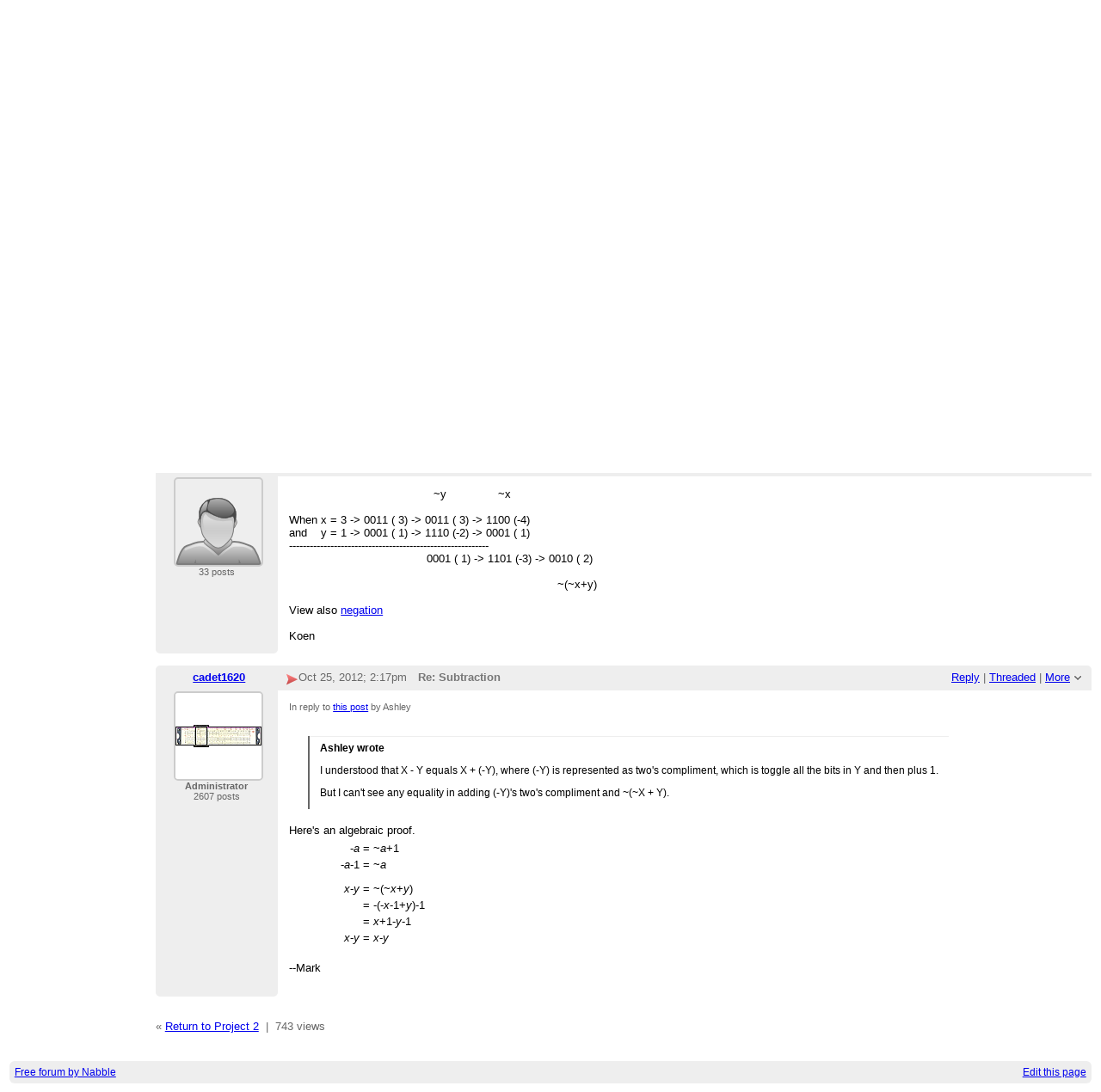

--- FILE ---
content_type: text/html;charset=UTF-8
request_url: http://nand2tetris-questions-and-answers-forum.52.s1.nabble.com/Subtraction-td4025418.html
body_size: 8587
content:
<!DOCTYPE html>
			<html>
				<head>
					<meta name="viewport" content="width=device-width,initial-scale=1.0"/>
					<meta http-equiv="Content-Type" content="text/html;charset=utf-8" />
					<link rel="stylesheet" href="/nabble.css?v=29" type="text/css" />
	<link rel="stylesheet" href="/template/NamlServlet.jtp?macro=site_style" type="text/css" />
<style type="text/css">
@media (max-width: 600px) {
#search-box,#topic-search-box{margin:1em 0}
td.pin-column img{display:none}
}
</style>
					<script src="/assets/jquery/jquery-1.9.1.min.js"></script>
	<script>$.browser = {}</script>
	<script src="/util/nabbledropdown-2.4.1.js" type="text/javascript"></script>
	<script src="/template/NamlServlet.jtp?macro=javascript_library&amp;v=102" type="text/javascript"></script>
					<script type="text/javascript">
		var terms = Nabble.getSearchTerms();
		var hasTurnOff = false;
		Nabble.searchHighlight = function($elem) {
			if (terms != null && terms.length > 0) {
				$elem.each(function() {
					Nabble.highlightSearchTerms(terms, this);
				});
				if (Nabble.hasHighlightedTerms && !hasTurnOff) {
					var turnOffLink = '<span id="turn-off-highlight-control"><span class="highlight">&nbsp;X&nbsp;</span> ';
					turnOffLink += '<a href="javascript:void(0)" onclick="Nabble.turnOffHighlight()">Turn off highlighting</a></span>';
					$('#topics-controls-right').prepend(turnOffLink);
					hasTurnOff = true;
				}
			}
		};
		Nabble.turnOffHighlight = function() {
			Nabble.deleteCookie("query");
			Nabble.deleteCookie("searchuser");
			Nabble.deleteCookie("searchterms");
			$('span.search-highlight').removeClass('bold highlight');
			$('#turn-off-highlight-control').hide();
		};
	</script>
	<script type="text/javascript">
		Nabble.messageTextWidth();
	</script>
	<style>
		@media (max-width: 600px) {
			div.topics-controls-wrapper{margin:1.2em 0 7em !important}
			div.root-text img,div.message-text img{max-width:100%}
		}
	</style>
            <script type="text/javascript"> $(document).ready(function() { Nabble.searchHighlight($('h2.post-subject,div.message-text')); }); </script> <script type="text/javascript"> var _hash = Nabble.hash(); if (_hash) { (function(){ var post = _hash.substr(2); var allPosts = [4025418, 4025419, 4025420]; var allURLs = ["/Subtraction-td4025418.html"]; var iPost = allPosts.indexOf(parseInt(post)); var lower = 0; var upper = lower + 20; if (iPost != -1 && (iPost < lower || iPost >= upper)) location.replace(allURLs[Math.floor(iPost/20)]+_hash); })(); } $(document).ready(function() { var rootId = '4025418'; var currentPostId = rootId; var isChangingViews = _hash == '#none'; if (_hash && !isChangingViews) currentPostId = _hash.substr(2); Nabble.hideQuotes(); function scrollToSelectedPost() { var $arrow = $('#red-arrow'+currentPostId).show(); if ($arrow.size() > 0) { var isRootPost = currentPostId == rootId; if (Nabble.isEmbedded) { if (Nabble.canScroll()) scrollTo(0, 0); var y = isChangingViews? null : isRootPost? 1 : $arrow.parents('div.classic-row').offset().top; Nabble.resizeFrames('', y); } else if (Nabble.canScroll() && !isRootPost) { var yPos = $arrow.offset().top; scrollTo(0,yPos-20); } } else { if (Nabble.isEmbedded && Nabble.canScroll()) { Nabble.resizeFrames('', 1); } else { var tb = $('div.top-bar').get(0); if (tb) tb.scrollIntoView(); } } }; $(window).load(scrollToSelectedPost); if (Nabble.isEmbedded) { $('div.message-text img').load(Nabble.resizeFrames); } }); </script> <style type="text/css"> div.classic-header { height:2.2em; clear:both; overflow:hidden; } div.classic-author-name { float:left; width: 140px; overflow: hidden; text-align:center; font-weight:bold; } div.classic-subject-line { left:.5em; overflow:hidden; height:1.3em; position:relative; } div.classic-right-menu { float:right; padding-left:1em; } div.classic-bar { padding:.5em .3em; clear:both; height:1.8em; } table.classic-body { border-collapse:collapse; margin-bottom:1em; table-layout: fixed; width:100%; } td.classic-author { vertical-align: top; text-align:center; width:140px; padding-bottom:1em; } td.classic-message { vertical-align:top; padding:1em; } div.message-text { cursor:text; overflow-x:auto; } div.avatar-inner { margin-left:20px; } div.avatar-outer { width:140px; text-align:left; } div.avatar-label { white-space:nowrap; font-size:80%; } </style> <style type="text/css"> @media (max-width: 600px) { #topic-search-box{float:none} img.avatar{width:30%;height:30%} td.classic-author{width:55px;font-size:11px;overflow:hidden} div.avatar-inner{margin:5px} div.classic-author-name{width:auto} div.ad > div,div.ad > ins{float:none !important;margin-left:-70px !important} div.classic-header{overflow:visible} div.classic-bar{height:3.5em} div.classic-subject-line{margin:2em 0;left:0;overflow-x:hidden;overflow-y:visible} table.classic-body{margin-top:2em} } </style>

	<title>Project 2 - Subtraction</title>
            <META NAME="description" CONTENT="Subtraction. Hey, I am doing the ALU part. Everything is fine but I don't understand only one single part: Why X - Y equals ~(~X + Y)? I understood that X - Y equals X + (-Y), where (-Y) is..."/>
			<META NAME="keywords" CONTENT="subtraction, hey, doing, alu, part, everything, fine, don, understand, only, one, single, why, x, -, y, equals, understood, -y, where, represented, as, project, 2, hardware, nand2tetris, questions, answers, forum"/>
            
						<script async="true" src="//pagead2.googlesyndication.com/pagead/js/adsbygoogle.js"></script>
<script>
	var nbl_showAds = !(window.nbl_canHideAds && window.localStorage && localStorage.nbl_noAds);
	if(nbl_showAds) {
		(adsbygoogle = window.adsbygoogle || []).push({
			google_ad_client: "ca-pub-6750305871516672",
			enable_page_level_ads: true
		});
	}
</script><style type="text/css">
			#search-box-dropdown {
				text-align:left;
				position:absolute;
				display:none;
				z-index:1000;
				overflow:hidden;
			}
		</style>
		<script type="text/javascript">
			$(document).ready(function() {
				var $sdd = $('#search-box-dropdown');
				var $sb = $('#search-input');
				var $form = $sb.parent();
				var timeout;
				$(document).click(function(o){
					var $target = $(o.target);
					if ($target.parents().hasClass('search-box-dropdown')) {
						clearTimeout(timeout);
						$sb.focus();
					}
				});
				$sb.focusin(function(e) {
					$sdd.css('left', $sb.position().left - 5);
					$sdd.width($sb.outerWidth() + 10);
					$sdd.show();
				});
				$sb.focusout(function() {
					timeout = setTimeout(function() {
						$sdd.hide();
					},250);
				});
				$('input[type=radio]', $sdd).change(function() {
					var nodeId = $(this).val();
					$('input[name="node"]', $form).val(nodeId);
				});
				$('input[name="node"]', $form).val(32033);
			});
		</script><script type="text/javascript">
			Nabble.setView = function(view,url,post) {
				Nabble.setVar("tview",view);
				if (url.indexOf('#') == -1)
					url += '#none';
				location.replace(url);
			};
		</script><style type="text/css"> div.nabble-tooltip, div.nabble-tooltip * { color: #EEE; font-weight:bold; } div.nabble-tooltip { background: #000; font-size:90%; line-height:normal; display: none; position: absolute; z-index: 88888; padding: .5em; border: 1px solid #FFF; white-space:normal; -moz-border-radius: 3px; -webkit-border-radius: 3px; border-radius: 3px; } div.nabble-tooltip-small-row, div.nabble-tooltip-small-row * { color:#D0EAF2; } div.nabble-tooltip-small-row { font-size:80%; font-weight:normal; padding-top: .4em; } div.nabble-tooltip-arrow { font: 40px Arial, Sans-serif; line-height:1em; left:15px; position:absolute; bottom:-15px; height:15px; width:30px; overflow:hidden; } div.nabble-tooltip-arrow div { position:absolute; } div.nabble-tooltip-arrow div.d1 { top:-22px; color: #FFF; } div.nabble-tooltip-arrow div.d2 { top:-25px; color: #000; } </style> <script type="text/javascript"> Nabble.startTooltip = function(e, position, delay) { if (e.nabbletooltip) return; e.nabbletooltip = true; var $this = $(e); var $arrow = $this.children().last(); var $elem = $this.prev(); $elem.hover( function() { setTip(); setTimer(); }, function() { stopTimer(); $this.hide(); } ); function setTimer() { $this.showTipTimer = setTimeout(function() { $('div.nabble-tooltip').hide(); stopTimer(); $this.fadeTo('fast', .8); }, delay); }; function stopTimer() { clearInterval($this.showTipTimer); }; function setTip(){ if ($this.parent().get() != document.body) $(document.body).append($this); var useTitle = $this.attr('use_title') == 'true'; if (useTitle) { var title = $elem.attr('title'); if (title != '') { $arrow.remove(); $this.html(title); $elem.attr('title',''); $this.append($arrow); } } var win = $(window).width(); if (position == 'up') { var w = $this.outerWidth(); if (w > 250) { w = 250; $this.width(w); } var xMid = $elem.offset().left + $elem.outerWidth()/2; var xTip = xMid - w/2; if (xTip+w > win-5) xTip = win-w-5; if (xTip < 0) xTip = 0; var xArrow = xMid-xTip-11; var yTip = $elem.offset().top-$this.outerHeight()-12; $arrow.css('left', xArrow); $this.css({'top' : yTip, 'left' : xTip}); } else if (position == 'right') { var h = $this.outerHeight(); var yMid = $elem.offset().top + $elem.outerHeight()/2; var yTip = yMid - h/2; var xTip = $elem.offset().left + $elem.outerWidth() + 10; $arrow.width(8).height(24).css({bottom:0,left:-8}); var yArrow = (h - 24)/2; $arrow.css({top:yArrow}); var $d1 = $arrow.children().first(); var $d2 = $arrow.children().last(); $d1.css({top:-11}); $d2.css({top:-11,left:1}); $this.css({'top' : yTip, 'left' : xTip}); } }; }; </script><script type="text/javascript">
			Nabble.pinTopic = function(id) {
				var call = '/' + 'template/NamlServlet.jtp?macro=pin_topic&node=' + id;
				$.getScript(call, function() {
					$('#pin-icon').show();
					NabbleDropdown.show('unpinTopic');
					NabbleDropdown.hide('pinTopic');
					alert('This topic has been pinned.');
				});
			};
		</script><script type="text/javascript">
			Nabble.unpinTopic = function(id) {
				var call = '/'+'template/NamlServlet.jtp?macro=unpin_topic&node=' + id;
				$.getScript(call, function() {
					$('#pin-icon').hide();
					NabbleDropdown.hide('unpinTopic');
					NabbleDropdown.show('pinTopic');
					alert('This topic has been unpinned.');
				});
			};
		</script><script type="text/javascript">
			Nabble.lockTopic = function(id) {
				var call = '/'+'template/NamlServlet.jtp?macro=lock_topic&node=' + id;
				$.getScript(call, function() {
					$('#lock-icon').show();
					NabbleDropdown.show('unlockTopic');
					NabbleDropdown.hide('lockTopic');
					alert('This topic has been locked.');
				});
			};
		</script><script type="text/javascript">
			Nabble.unlockTopic = function(id) {
				var call = '/'+'template/NamlServlet.jtp?macro=unlock_topic&node=' + id;
				$.getScript(call, function() {
					$('#lock-icon').hide();
					NabbleDropdown.hide('unlockTopic');
					NabbleDropdown.show('lockTopic');
					alert('This topic has been unlocked.');
				});
			};
		</script><script type="text/javascript">
			Nabble.nViews = function(id, views) {
				var $v = $('#v'+id);
				var pos = views=='1'?0:1;
				var t = $v.html()? $v.html().split('|')[pos]:'';
				$v.html(t == ''? views : t.replace(/%1/g,views)).show();
			};
		</script>
					<script type="text/javascript">
		Nabble.setFontSize();
		
	</script>
	<script type="text/javascript">
		if (Nabble.analytics) Nabble.analytics();
	</script>
	<!-- Start Google Analytics -->
	<script>
		(function(i,s,o,g,r,a,m){i['GoogleAnalyticsObject']=r;i[r]=i[r]||function(){
		(i[r].q=i[r].q||[]).push(arguments)},i[r].l=1*new Date();a=s.createElement(o),
		m=s.getElementsByTagName(o)[0];a.async=1;a.src=g;m.parentNode.insertBefore(a,m)
		})(window,document,'script','https://www.google-analytics.com/analytics.js','ga');
		
		ga('create', 'UA-91855-9', 'auto', 'nabble');
		ga('nabble.send', 'pageview');
	</script>
	<!-- End Google Analytics -->
				</head>
				<body>
					<div id="notice" class="notice rounded-bottom"></div>
					<div class="nabble macro_classic_forum_topic" id="nabble">
						
			
			<div class="top-bar">
		<div class="breadcrumbs" style="float:left">
			<span id="breadcrumbs" class="weak-color">
		<a href="/">Nand2Tetris Questions and Answers Forum</a>
						<span> &rsaquo; </span><a href="/Hardware-f32586.html">Hardware</a>
						<span> &rsaquo; </span>
				<a href="/Project-2-f32597.html">Project 2</a>
	</span>
		</div>
		<div style="text-align:right;">
			<span style="white-space:nowrap;" id="nabble-user-header"></span>
	<script type="text/javascript">Nabble.userHeader();</script>
		</div>
	</div>
			<div class="ad-responsive-top" style="margin-top:10px;margin-bottom:10px;text-align:center">
						<script async="true" src="//pagead2.googlesyndication.com/pagead/js/adsbygoogle.js"></script>
    <!-- responsive-top -->
    <ins class="adsbygoogle"
    style="display:block"
    data-ad-client="ca-pub-6750305871516672"
    data-ad-slot="6982128634"
    data-ad-format="horizontal"
    data-full-width-responsive="true"></ins>
						<script>
							var nbl_showAds = !(window.nbl_canHideAds && window.localStorage && localStorage.nbl_noAds);
							if(nbl_showAds) {
								(adsbygoogle = window.adsbygoogle || []).push({});
							}
						</script>
					</div>
            <table width="100%" cellpadding="0" style="border-collapse:collapse">
                <tr>
                    <td></td>
                    <td>
                        
                        <div id="nabble-newsflash" class="info-message" style="display:none;padding:.5em;margin-bottom:.5em"></div>
	
                        <div id="topic-search-box" class="search-box float-right" style="padding:.5em 0">
		<form action="/template/NamlServlet.jtp">
		<input type="hidden" name="macro" value="search_page" />
		<input type="hidden" name="node" value="4025418" />
		
		
		
		<input id="search-input" name="query" size="18" class="medium-border-color"/>
		<div id="search-box-dropdown" class="search-box-dropdown light-bg-color drop-shadow border1 medium-border-color rounded-bottom">
		<div style="margin:.5em .5em 0 .5em">
					<b>Search</b><br/>
					<input id="search-root-node" type="radio" name="n" value="32033" checked="true"/>
					<label for="search-root-node">everywhere</label><br/>

					<input id="search-this-node" type="radio" name="n" value="4025418"/>
					<label for="search-this-node">
						only in this topic
					</label>
				</div>
		<div style="margin:.5em;line-height:2em">
			<input class="toolbar action-button float-right" type="submit" value="Search"/>
			<a href="/template/NamlServlet.jtp?macro=adv_search_page&amp;node=4025418" rel="nofollow" style="font-size:80%">Advanced Search</a>
		</div>
	</div>
	</form>
	</div>

	<h1 id="post-title" class="adbayes-content" style="margin:0.25em 0 .8em">
		Subtraction
	</h1>
                        <div class="topics-controls-wrapper" style="margin:1.2em 0 5em">
		<div id="topics-controls-left" class="float-left nowrap">
			<table>
		<tr>
			<td style="padding-right:.1em">
		<img src="/images/view-classic.gif" width="18" height="18" style="border:none" alt="classic"/>
	</td>

	<td style="padding-right:1.1em">
		Classic
	</td>

			<td style="padding-right:.1em">
		<a href="javascript:void(0)" onclick="Nabble.setView('list', '/Subtraction-tc4025418.html',null)"><img src="/images/view-list.gif" width="18" height="18" style="border:none" alt="list"/></a>
	</td>

	<td style="padding-right:1.1em">
		<a href="javascript:void(0)" onclick="Nabble.setView('list', '/Subtraction-tc4025418.html',null)">List</a>
	</td>

			<td style="padding-right:.1em">
		<a href="javascript:void(0)" onclick="Nabble.setView('threaded', '/Subtraction-tt4025418.html',null)"><img src="/images/view-threaded.gif" width="18" height="18" style="border:none" alt="threaded"/></a>
	</td>

	<td style="padding-right:1.1em">
		<a href="javascript:void(0)" onclick="Nabble.setView('threaded', '/Subtraction-tt4025418.html',null)">Threaded</a>
	</td>
		</tr>
	</table>
		</div>
		<div id="topics-controls-right" class="float-right nowrap" style="padding-top:.3em">
			<span style="padding-right:1em;height:21px">
		<img id="pin-icon" src="/images/pin.png" width="20" height="21" title="This topic has been pinned in Project 2." style="vertical-align:middle;display:none;"/>
		<div id="tooltip24399" class="nabble-tooltip" use_title="true">
		
		<div class="nabble-tooltip-arrow">
			<div class="d1">&diams;</div>
			<div class="d2">&diams;</div>
		</div>
	</div>
	<script type="text/javascript">
		Nabble.startTooltip(Nabble.get('tooltip24399'), 'up', 400);
	</script>
	</span>
	<span id="lock-icon" class="weak-color" style="padding:0 .5em;margin-right:.5em;display:none;">
		<img src="/images/lock_sm.png" width="10" height="15" style="vertical-align:middle"/> Locked
	</span>
	<span style="padding-right:1em">
		3 messages
	</span>
	<img src="/images/gear.png" class="image16" alt="Options"/>
	<span id="dd_topicdropdown"></span>
	<script type="text/javascript">
		var dropdown = new NabbleDropdown("topicdropdown", "Options","Click for more options");
		
		dropdown.add('topicSubscriptionLink', '\x3Ca href\x3D\"/template/NamlServlet.jtp?macro\x3Dsubscribe&amp;node\x3D4025418\" rel\x3D\"nofollow\"\x3ESubscribe via email\x3C/a\x3E');
		dropdown.addSeparator();
		dropdown.add('moveTopic', '\x3Ca href\x3D\"/template/NamlServlet.jtp?macro\x3Dmove_node&amp;node\x3D4025418\" rel\x3D\"nofollow\"\x3EMove topic\x3C/a\x3E', 'display:none');
		dropdown.add('pinTopic', '\x3Ca href\x3D\"javascript: void Nabble.pinTopic(4025418)\" rel\x3D\"nofollow\"\x3EPin topic\x3C/a\x3E', 'display:none');
		dropdown.add('unpinTopic', '\x3Ca href\x3D\"javascript: void Nabble.unpinTopic(4025418)\" rel\x3D\"nofollow\"\x3EUnpin topic\x3C/a\x3E', 'display:none');
		dropdown.add('lockTopic', '\x3Ca href\x3D\"javascript: void Nabble.lockTopic(4025418)\" rel\x3D\"nofollow\"\x3ELock topic\x3C/a\x3E', 'display:none');
		dropdown.add('unlockTopic', '\x3Ca href\x3D\"javascript: void Nabble.unlockTopic(4025418)\" rel\x3D\"nofollow\"\x3EUnlock topic\x3C/a\x3E', 'display:none');
		dropdown.add('deleteRecursively', '\x3Ca href\x3D\"javascript: void(0)\" onclick\x3D\"Nabble.deleteFromSite(4025418)\" rel\x3D\"nofollow\"\x3EDelete this topic\x3C/a\x3E', 'display:none');
			dropdown.add('deletePost', '\x3Ca href\x3D\"javascript: void(0)\" onclick\x3D\"Nabble.deletePost(4025418)\" rel\x3D\"nofollow\"\x3EDelete this topic\x3C/a\x3E', 'display:none');
		dropdown.add('changeMetaTags', '\x3Ca href\x3D\"/template/NamlServlet.jtp?macro\x3Dchange_title_and_meta_tags&amp;node\x3D4025418\" rel\x3D\"nofollow\"\x3EChange title and meta tags\x3C/a\x3E', 'display:none');
		dropdown.add('embedPost4025418', '\x3Ca href\x3D\"/embed/EmbedOptions.jtp?node\x3D4025418\" rel\x3D\"nofollow\"\x3EEmbed post\x3C/a\x3E');
		dropdown.add('permalink4025418', '\x3Ca href\x3D\"javascript: void(0)\" onclick\x3D\"prompt(\'Copy this:\',\'http://nand2tetris-questions-and-answers-forum.52.s1.nabble.com/Subtraction-tp4025418.html\')\"\x3EPermalink\x3C/a\x3E');
		dropdown.build('dd_topicdropdown');
		dropdown.loadOnClick('/template/NamlServlet.jtp?macro=topic_dropdown_later&node=4025418&_=' + Math.floor(Math.random()*999999));
	</script>
		</div>
	</div>
                    </td>
                </tr>
                <tr valign="top">
                    <td class="vertical-ad" width="170px" style="padding-top:1em">
                        <script async="true" src="//pagead2.googlesyndication.com/pagead/js/adsbygoogle.js"></script>
<!-- wide skyscraper -->
<ins class="adsbygoogle"
     style="display:block;width:160px;height:600px"
     data-ad-client="ca-pub-6750305871516672"
     data-ad-slot="8020766188"></ins>
                    </td>
                    <td>
                        <div id="topic-contents" style="margin-top:1em;clear:both">
		<div id="classic-contents">
		
		<div class="classic-row">
		<div class="classic-header">
			<div class="classic-bar shaded-bg-color rounded-top">
				<div class="classic-author-name nowrap">
					<a href="/template/NamlServlet.jtp?macro=user_nodes&amp;user=a78491298%7EAshley">Ashley</a>
				</div>
				<div class="classic-right-menu shaded-bg-color weak-color">
					<a href="/template/NamlServlet.jtp?macro=reply&amp;node=4025418" rel="nofollow">Reply</a> |
					<a href="javascript:void(0)" onclick="Nabble.setView('threaded', '/Subtraction-tt4025418.html',4025418)">Threaded</a>
	<div id="tooltip88946" class="nabble-tooltip" use_title="false">
		Open this post in threaded view
		<div class="nabble-tooltip-arrow">
			<div class="d1">&diams;</div>
			<div class="d2">&diams;</div>
		</div>
	</div>
	<script type="text/javascript">
		Nabble.startTooltip(Nabble.get('tooltip88946'), 'up', 400);
	</script> |
					<span id="dd_postdropdown4025418"></span>
	<script type="text/javascript">
		var dropdown = new NabbleDropdown("postdropdown4025418", "More","Click for more options");
		
		
		dropdown.add('editPost4025418', '\x3Ca href\x3D\"/template/NamlServlet.jtp?macro\x3Dedit_post&amp;node\x3D4025418\" rel\x3D\"nofollow\"\x3EEdit post\x3C/a\x3E', 'display:none');
		dropdown.add('movePost4025418', '\x3Ca href\x3D\"/template/NamlServlet.jtp?macro\x3Dmove_node&amp;node\x3D4025418\" rel\x3D\"nofollow\"\x3EMove post\x3C/a\x3E', 'display:none');
		dropdown.add('deletePost4025418', '\x3Ca href\x3D\"javascript: void(0)\" onclick\x3D\"Nabble.deletePost(4025418)\" rel\x3D\"nofollow\"\x3EDelete this post\x3C/a\x3E', 'display:none');
			dropdown.add('deleteRecursively4025418', '\x3Ca href\x3D\"javascript: void(0)\" onclick\x3D\"Nabble.deleteFromSite(4025418)\" rel\x3D\"nofollow\"\x3EDelete this post and replies\x3C/a\x3E', 'display:none');
		dropdown.add('changePostDate4025418', '\x3Ca href\x3D\"/template/NamlServlet.jtp?macro\x3Dchange_post_date&amp;node\x3D4025418\" rel\x3D\"nofollow\"\x3EChange post date\x3C/a\x3E', 'display:none');
		dropdown.add('print4025418', '\x3Ca href\x3D\"/template/NamlServlet.jtp?macro\x3Dprint_post&amp;node\x3D4025418\" rel\x3D\"nofollow\"\x3EPrint post\x3C/a\x3E');
		dropdown.add('permalink4025418', '\x3Ca href\x3D\"javascript: void(0)\" onclick\x3D\"prompt(\'Copy this:\',\'http://nand2tetris-questions-and-answers-forum.52.s1.nabble.com/Subtraction-tp4025418.html\')\"\x3EPermalink\x3C/a\x3E');
		dropdown.add('rawMail4025418', '\x3Ca href\x3D\"/template/NamlServlet.jtp?macro\x3Draw_mail&amp;node\x3D4025418\" rel\x3D\"nofollow\"\x3ERaw mail\x3C/a\x3E', 'display:none');
		dropdown.build('dd_postdropdown4025418');
		dropdown.loadOnClick('/template/NamlServlet.jtp?macro=post_dropdown_later&node=4025418&_=' + Math.floor(Math.random()*999999));
	</script>
				</div>
				<div class="classic-subject-line">
					<span id="red-arrow4025418" class="float-left invisible" style="margin-top:.2em">
		<img title="Selected post" width="15" height="15" src="/images/arrow.png" alt="Selected post"/>
	</span>
					<span class="post-date float-left">
		<span id="d1351139979972-313"></span><script type="text/javascript">
		Nabble.get('d1351139979972-313').innerHTML= Nabble.formatDateLong(new Date(1351139979972));
	</script>
	</span>
					<h2 class="post-subject float-left adbayes-content" style="width:30%;overflow:visible;font-family:inherit">
		Subtraction
	</h2>
				</div>
			</div>
		</div>
		<table class="classic-body">
			<tr>
				<td class="classic-author shaded-bg-color rounded-bottom">
					<div class="avatar-outer">
		<div class="avatar-inner">
			<a href="http://nand2tetris-questions-and-answers-forum.52.s1.nabble.com/template/NamlServlet.jtp?macro=user_nodes&amp;user=a78491298%7EAshley" rel="nofollow" title="View profile of Ashley" class="nowrap no-decoration"><img class="avatar medium-border-color" src="/images/avatar100.png" height="100" width="100" alt="Ashley" title="Ashley"/><img src="/images/online.png" class="onlinea78491298 online invisible" title="User is online" alt="online"/></a>

	
	
		</div>
	</div>
	
	
	<div class="post-counta78491298_Ashley avatar-label weak-color"></div>
	
				</td>
				<td class="classic-message">
					
	
	<div id="message4025418" class="message-text adbayes-content">
		Hey,
<br/><br/>I am doing the ALU part. Everything is fine but I don't understand only one single part:
<br/><br/>Why X - Y equals ~(~X + Y)?
<br/><br/>I understood that X - Y equals X + (-Y), where (-Y) is represented as two's compliment, which is toggle all the bits in Y and then plus 1. 
<br/><br/>But I can't see any equality in adding (-Y)'s two's compliment and ~(~X + Y).
<br/><br/>Please give me some hint,
<br/>Thanks,
<br/>Ashley

	
	
	
	</div>
				</td>
			</tr>
		</table>
	</div>
	<div class="classic-row">
		<div class="classic-header">
			<div class="classic-bar shaded-bg-color rounded-top">
				<div class="classic-author-name nowrap">
					<a href="/template/NamlServlet.jtp?macro=user_nodes&amp;user=495919">Koen_Be3840</a>
				</div>
				<div class="classic-right-menu shaded-bg-color weak-color">
					<a href="/template/NamlServlet.jtp?macro=reply&amp;node=4025419" rel="nofollow">Reply</a> |
					<a href="javascript:void(0)" onclick="Nabble.setView('threaded', '/Subtraction-tt4025418.html#a4025419',4025419)">Threaded</a>
	<div id="tooltip58019" class="nabble-tooltip" use_title="false">
		Open this post in threaded view
		<div class="nabble-tooltip-arrow">
			<div class="d1">&diams;</div>
			<div class="d2">&diams;</div>
		</div>
	</div>
	<script type="text/javascript">
		Nabble.startTooltip(Nabble.get('tooltip58019'), 'up', 400);
	</script> |
					<span id="dd_postdropdown4025419"></span>
	<script type="text/javascript">
		var dropdown = new NabbleDropdown("postdropdown4025419", "More","Click for more options");
		
		dropdown.add('replyToAuthor4025419', '\x3Ca href\x3D\"/user/SendEmail.jtp?type\x3Dpm&amp;post\x3D4025419\" rel\x3D\"nofollow\"\x3EReply to author\x3C/a\x3E', 'display:none');
		dropdown.add('editPost4025419', '\x3Ca href\x3D\"/template/NamlServlet.jtp?macro\x3Dedit_post&amp;node\x3D4025419\" rel\x3D\"nofollow\"\x3EEdit post\x3C/a\x3E', 'display:none');
		dropdown.add('movePost4025419', '\x3Ca href\x3D\"/template/NamlServlet.jtp?macro\x3Dmove_node&amp;node\x3D4025419\" rel\x3D\"nofollow\"\x3EMove post\x3C/a\x3E', 'display:none');
		dropdown.add('deletePost4025419', '\x3Ca href\x3D\"javascript: void(0)\" onclick\x3D\"Nabble.deletePost(4025419)\" rel\x3D\"nofollow\"\x3EDelete this post\x3C/a\x3E', 'display:none');
			dropdown.add('deleteRecursively4025419', '\x3Ca href\x3D\"javascript: void(0)\" onclick\x3D\"Nabble.deleteFromSite(4025419)\" rel\x3D\"nofollow\"\x3EDelete this post and replies\x3C/a\x3E', 'display:none');
		dropdown.add('changePostDate4025419', '\x3Ca href\x3D\"/template/NamlServlet.jtp?macro\x3Dchange_post_date&amp;node\x3D4025419\" rel\x3D\"nofollow\"\x3EChange post date\x3C/a\x3E', 'display:none');
		dropdown.add('print4025419', '\x3Ca href\x3D\"/template/NamlServlet.jtp?macro\x3Dprint_post&amp;node\x3D4025419\" rel\x3D\"nofollow\"\x3EPrint post\x3C/a\x3E');
		dropdown.add('permalink4025419', '\x3Ca href\x3D\"javascript: void(0)\" onclick\x3D\"prompt(\'Copy this:\',\'http://nand2tetris-questions-and-answers-forum.52.s1.nabble.com/Subtraction-tp4025418p4025419.html\')\"\x3EPermalink\x3C/a\x3E');
		dropdown.add('rawMail4025419', '\x3Ca href\x3D\"/template/NamlServlet.jtp?macro\x3Draw_mail&amp;node\x3D4025419\" rel\x3D\"nofollow\"\x3ERaw mail\x3C/a\x3E', 'display:none');
		dropdown.build('dd_postdropdown4025419');
		dropdown.loadOnClick('/template/NamlServlet.jtp?macro=post_dropdown_later&node=4025419&_=' + Math.floor(Math.random()*999999));
	</script>
				</div>
				<div class="classic-subject-line">
					<span id="red-arrow4025419" class="float-left invisible" style="margin-top:.2em">
		<img title="Selected post" width="15" height="15" src="/images/arrow.png" alt="Selected post"/>
	</span>
					<span class="post-date float-left">
		<span id="d1351146131250-127"></span><script type="text/javascript">
		Nabble.get('d1351146131250-127').innerHTML= Nabble.formatDateLong(new Date(1351146131250));
	</script>
	</span>
					<h2 class="post-subject float-left adbayes-content" style="width:30%;overflow:visible;font-family:inherit">
		Re: Subtraction
	</h2>
				</div>
			</div>
		</div>
		<table class="classic-body">
			<tr>
				<td class="classic-author shaded-bg-color rounded-bottom">
					<div class="avatar-outer">
		<div class="avatar-inner">
			<a href="http://nand2tetris-questions-and-answers-forum.52.s1.nabble.com/template/NamlServlet.jtp?macro=user_nodes&amp;user=495919" rel="nofollow" title="View profile of Koen_Be3840" class="nowrap no-decoration"><img class="avatar medium-border-color" src="/images/avatar100.png" height="100" width="100" alt="Koen_Be3840" title="Koen_Be3840"/><img src="/images/online.png" class="online495919 online invisible" title="User is online" alt="online"/></a>

	
	
		</div>
	</div>
	
	
	<div class="post-count495919 avatar-label weak-color"></div>
	
				</td>
				<td class="classic-message">
					
	
	<div id="message4025419" class="message-text adbayes-content">
		&nbsp; &nbsp; &nbsp; &nbsp; &nbsp; &nbsp; &nbsp; &nbsp; &nbsp; &nbsp; &nbsp; &nbsp; &nbsp; &nbsp; &nbsp; &nbsp; &nbsp; &nbsp; &nbsp; &nbsp; &nbsp; ~y &nbsp; &nbsp; &nbsp; &nbsp; &nbsp; &nbsp; &nbsp; ~x
<br/><br/>When x = 3 -&gt; 0011 ( 3) -&gt; 0011 ( 3) -&gt; 1100 (-4)
<br/>and &nbsp; &nbsp;y = 1 -&gt; 0001 ( 1) -&gt; 1110 (-2) -&gt; 0001 ( 1)
<br/>----------------------------------------------------------
<br/>&nbsp; &nbsp; &nbsp; &nbsp; &nbsp; &nbsp; &nbsp; &nbsp; &nbsp; &nbsp; &nbsp; &nbsp; &nbsp; &nbsp; &nbsp; &nbsp; &nbsp; &nbsp; &nbsp; &nbsp; 0001 ( 1) -&gt; 1101 (-3) -&gt; 0010 ( 2)
<br/><br/>&nbsp; &nbsp; &nbsp; &nbsp; &nbsp; &nbsp; &nbsp; &nbsp; &nbsp; &nbsp; &nbsp; &nbsp; &nbsp; &nbsp; &nbsp; &nbsp; &nbsp; &nbsp; &nbsp; &nbsp; &nbsp; &nbsp; &nbsp; &nbsp; &nbsp; &nbsp; &nbsp; &nbsp; &nbsp; &nbsp; &nbsp; &nbsp; &nbsp; &nbsp; &nbsp; &nbsp; &nbsp; &nbsp; &nbsp; ~(~x+y)
<br/><br/>View also <a href="http://nand2tetris-questions-and-answers-forum.32033.n3.nabble.com/ALU-Negation-and-ZR-td4025046.html" target="_top" rel="nofollow" link="external">negation</a><br/><br/>Koen
<br/>

	
	
	
	</div>
				</td>
			</tr>
		</table>
	</div>
	<div class="classic-row">
		<div class="classic-header">
			<div class="classic-bar shaded-bg-color rounded-top">
				<div class="classic-author-name nowrap">
					<a href="/template/NamlServlet.jtp?macro=user_nodes&amp;user=266121">cadet1620</a>
				</div>
				<div class="classic-right-menu shaded-bg-color weak-color">
					<a href="/template/NamlServlet.jtp?macro=reply&amp;node=4025420" rel="nofollow">Reply</a> |
					<a href="javascript:void(0)" onclick="Nabble.setView('threaded', '/Subtraction-tt4025418.html#a4025420',4025420)">Threaded</a>
	<div id="tooltip80575" class="nabble-tooltip" use_title="false">
		Open this post in threaded view
		<div class="nabble-tooltip-arrow">
			<div class="d1">&diams;</div>
			<div class="d2">&diams;</div>
		</div>
	</div>
	<script type="text/javascript">
		Nabble.startTooltip(Nabble.get('tooltip80575'), 'up', 400);
	</script> |
					<span id="dd_postdropdown4025420"></span>
	<script type="text/javascript">
		var dropdown = new NabbleDropdown("postdropdown4025420", "More","Click for more options");
		
		dropdown.add('replyToAuthor4025420', '\x3Ca href\x3D\"/user/SendEmail.jtp?type\x3Dpm&amp;post\x3D4025420\" rel\x3D\"nofollow\"\x3EReply to author\x3C/a\x3E', 'display:none');
		dropdown.add('editPost4025420', '\x3Ca href\x3D\"/template/NamlServlet.jtp?macro\x3Dedit_post&amp;node\x3D4025420\" rel\x3D\"nofollow\"\x3EEdit post\x3C/a\x3E', 'display:none');
		dropdown.add('movePost4025420', '\x3Ca href\x3D\"/template/NamlServlet.jtp?macro\x3Dmove_node&amp;node\x3D4025420\" rel\x3D\"nofollow\"\x3EMove post\x3C/a\x3E', 'display:none');
		dropdown.add('deletePost4025420', '\x3Ca href\x3D\"javascript: void(0)\" onclick\x3D\"Nabble.deletePost(4025420)\" rel\x3D\"nofollow\"\x3EDelete this post\x3C/a\x3E', 'display:none');
			dropdown.add('deleteRecursively4025420', '\x3Ca href\x3D\"javascript: void(0)\" onclick\x3D\"Nabble.deleteFromSite(4025420)\" rel\x3D\"nofollow\"\x3EDelete this post and replies\x3C/a\x3E', 'display:none');
		dropdown.add('changePostDate4025420', '\x3Ca href\x3D\"/template/NamlServlet.jtp?macro\x3Dchange_post_date&amp;node\x3D4025420\" rel\x3D\"nofollow\"\x3EChange post date\x3C/a\x3E', 'display:none');
		dropdown.add('print4025420', '\x3Ca href\x3D\"/template/NamlServlet.jtp?macro\x3Dprint_post&amp;node\x3D4025420\" rel\x3D\"nofollow\"\x3EPrint post\x3C/a\x3E');
		dropdown.add('permalink4025420', '\x3Ca href\x3D\"javascript: void(0)\" onclick\x3D\"prompt(\'Copy this:\',\'http://nand2tetris-questions-and-answers-forum.52.s1.nabble.com/Subtraction-tp4025418p4025420.html\')\"\x3EPermalink\x3C/a\x3E');
		dropdown.add('rawMail4025420', '\x3Ca href\x3D\"/template/NamlServlet.jtp?macro\x3Draw_mail&amp;node\x3D4025420\" rel\x3D\"nofollow\"\x3ERaw mail\x3C/a\x3E', 'display:none');
		dropdown.build('dd_postdropdown4025420');
		dropdown.loadOnClick('/template/NamlServlet.jtp?macro=post_dropdown_later&node=4025420&_=' + Math.floor(Math.random()*999999));
	</script>
				</div>
				<div class="classic-subject-line">
					<span id="red-arrow4025420" class="float-left invisible" style="margin-top:.2em">
		<img title="Selected post" width="15" height="15" src="/images/arrow.png" alt="Selected post"/>
	</span>
					<span class="post-date float-left">
		<span id="d1351174645037-928"></span><script type="text/javascript">
		Nabble.get('d1351174645037-928').innerHTML= Nabble.formatDateLong(new Date(1351174645037));
	</script>
	</span>
					<h2 class="post-subject float-left adbayes-content" style="width:30%;overflow:visible;font-family:inherit">
		Re: Subtraction
	</h2>
				</div>
			</div>
		</div>
		<table class="classic-body">
			<tr>
				<td class="classic-author shaded-bg-color rounded-bottom">
					<div class="avatar-outer">
		<div class="avatar-inner">
			<a href="http://nand2tetris-questions-and-answers-forum.52.s1.nabble.com/template/NamlServlet.jtp?macro=user_nodes&amp;user=266121" rel="nofollow" title="View profile of cadet1620" class="nowrap no-decoration"><img class="avatar medium-border-color" src="/file/a266121/avatar100.png" height="100" width="100" alt="cadet1620" title="cadet1620"/><img src="/images/online.png" class="online266121 online invisible" title="User is online" alt="online"/></a>

	
	
		</div>
	</div>
	<div class="avatar-label weak-color"><b>Administrator</b></div>
	
	<div class="post-count266121 avatar-label weak-color"></div>
	
				</td>
				<td class="classic-message">
					
	<div class="weak-color" style="font-size:80%;padding-bottom:1em">
				In reply to <a href="http://nand2tetris-questions-and-answers-forum.52.s1.nabble.com/Subtraction-tp4025418.html" rel="nofollow">this post</a> by Ashley
			</div>
	<div id="message4025420" class="message-text adbayes-content">
		<blockquote class="quote dark-border-color"><div class="quote light-border-color">
<div class="quote-author" style="font-weight: bold;">Ashley wrote</div>
<div class="quote-message">
I understood that X - Y equals X + (-Y), where (-Y) is represented as two's compliment, which is toggle all the bits in Y and then plus 1. 
<p>
But I can't see any equality in adding (-Y)'s two's compliment and ~(~X + Y).
</div>
</div></blockquote>

Here's an algebraic proof.
<table><tr><td width="50"/><td>
<table>
<tr><td align="right">-<i>a</i></td><td>=</td><td>~<i>a</i>+1</td></tr>
<tr><td align="right">-<i>a</i>-1</td><td>=</td><td>~<i>a</i></td></tr>
<tr><td height="5"/></tr>
<tr><td align="right"><i>x</i>-<i>y</i></td><td>=</td><td>~(~<i>x</i>+<i>y</i>)</td></tr>
<tr><td align="right"></td><td>=</td><td>-(-<i>x</i>-1+<i>y</i>)-1</td></tr>
<tr><td align="right"></td><td>=</td><td><i>x</i>+1-<i>y</i>-1</td></tr>
<tr><td align="right"><i>x</i>-<i>y</i></td><td>=</td><td><i>x</i>-<i>y</i></td></tr>
</table>
</td></tr></table>
<p>
--Mark


	
	
	
	</div>
				</td>
			</tr>
		</table>
	</div>
	
		
	</div>
	</div>
                        <div id="topic-footer" class="weak-color" style="padding-top:1em">
		&laquo;
		<a href="/Project-2-f32597.html">Return to Project 2</a>
		&nbsp;|&nbsp;
		<span id="v4025418" style="display:none">1 view|%1 views</span>
	
	
	</div>
                    </td>
                </tr>
            </table>
             <script>
                var nbl_showAds = !(window.nbl_canHideAds && window.localStorage && localStorage.nbl_noAds);
                if( window.innerWidth >= 800 && nbl_showAds) {
                    (adsbygoogle = window.adsbygoogle || []).push({});
                } else {
                    document.querySelector('.vertical-ad ins.adsbygoogle').style.width = 0;
                    document.querySelector('td.vertical-ad').style.width = 0;
                }
            </script>
				
			<table class="footer-table shaded-bg-color">
		<tr>
			<td class="footer-left weak-color">
				<a href="http://www.nabble.com/" target="_top">Free forum by Nabble</a>
			</td>
			<td class="footer-right">
				<script>
		if( window.nbl_disableAdsLink && window.localStorage && !localStorage.nbl_noAds ) {
			document.write("<a href='javascript:localStorage.nbl_noAds=true;location.reload();'>"+nbl_disableAdsLink+"</a> | ");
		}
	</script>
				<a href="/template/NamlServlet.jtp?macro=macro_viewer&amp;id=classic_forum_topic%21nabble%3Atopic.naml&amp;base=nabble.view.web.template.ServletNamespace" rel="nofollow">Edit this page</a>
			</td>
		</tr>
	</table>
			<script type='text/javascript'>
var scriptUrl = '/template/NamlServlet.jtp?macro=js_page&searchSpecial=4025418&incViewCount=4025418&newsflash=&visitorOnline=&avatarOnline=a78491298|495919|266121&postCount=a78491298%257EAshley|495919|266121&markVisited=4025420&views=4025418';
scriptUrl += '&_=' + Math.floor(Math.random()*9999);
$.getScript(scriptUrl, function() { Nabble.resizeFrames(); });
</script>

					</div>
					
					<!-- s1.nabble.com | Site ID = 52 -->
				</body>
			</html>

--- FILE ---
content_type: text/html; charset=utf-8
request_url: https://www.google.com/recaptcha/api2/aframe
body_size: 266
content:
<!DOCTYPE HTML><html><head><meta http-equiv="content-type" content="text/html; charset=UTF-8"></head><body><script nonce="Efz28tdkTuLwsh7NsAxMSg">/** Anti-fraud and anti-abuse applications only. See google.com/recaptcha */ try{var clients={'sodar':'https://pagead2.googlesyndication.com/pagead/sodar?'};window.addEventListener("message",function(a){try{if(a.source===window.parent){var b=JSON.parse(a.data);var c=clients[b['id']];if(c){var d=document.createElement('img');d.src=c+b['params']+'&rc='+(localStorage.getItem("rc::a")?sessionStorage.getItem("rc::b"):"");window.document.body.appendChild(d);sessionStorage.setItem("rc::e",parseInt(sessionStorage.getItem("rc::e")||0)+1);localStorage.setItem("rc::h",'1769784062184');}}}catch(b){}});window.parent.postMessage("_grecaptcha_ready", "*");}catch(b){}</script></body></html>

--- FILE ---
content_type: application/x-javascript;charset=utf-8
request_url: http://nand2tetris-questions-and-answers-forum.52.s1.nabble.com/template/NamlServlet.jtp?macro=js_page&searchSpecial=4025418&incViewCount=4025418&newsflash=&visitorOnline=&avatarOnline=a78491298|495919|266121&postCount=a78491298%257EAshley|495919|266121&markVisited=4025420&views=4025418&_=1769784060522
body_size: 234
content:


var nodeIds = [];
		for (var i=0; i < nodeIds.length; i++)
			$('span.post-date'+nodeIds[i]).addClass('highlight');
$('div.post-counta78491298_Ashley')
					.html('3 posts');$('div.post-count495919')
					.html('33 posts');$('div.post-count266121')
					.html('2607 posts');



Nabble.nViews(4025418,'743');







